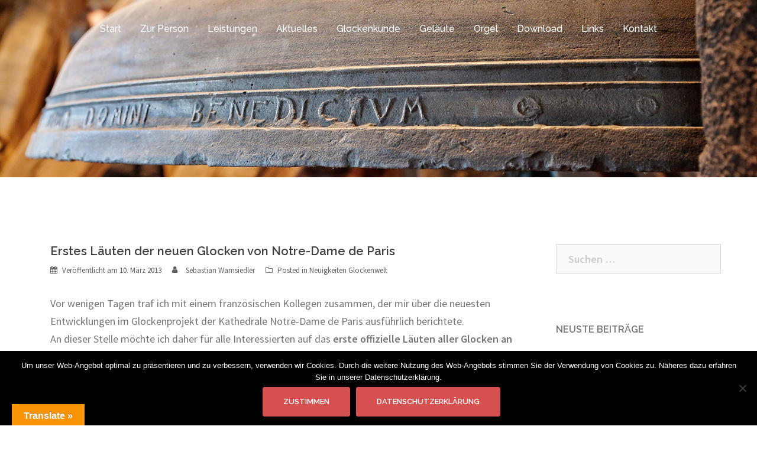

--- FILE ---
content_type: text/html; charset=UTF-8
request_url: https://www.wamsiedler.de/erstes-lauten-der-neuen-glocken-von-notre-dame-de-paris/
body_size: 17104
content:
<!DOCTYPE html>
<html dir="ltr" lang="de" prefix="og: https://ogp.me/ns#">
<head>
<meta charset="UTF-8">
<meta name="viewport" content="width=device-width, initial-scale=1">
<link rel="profile" href="http://gmpg.org/xfn/11">
<link rel="pingback" href="https://www.wamsiedler.de/xmlrpc.php">

<title>Erstes Läuten der neuen Glocken von Notre-Dame de Paris |</title>

		<!-- All in One SEO 4.9.1.1 - aioseo.com -->
	<meta name="description" content="Paris, Notre-Dame, Kathedrale, cathédrale, Glocken, Glocke, Denkmalschutz, cloche, cloches, Riaumont, Paccard, Cornille-Havard, Cornille, Havard, Eijsbouts, guerre, Emmanuel" />
	<meta name="robots" content="max-image-preview:large" />
	<meta name="author" content="Sebastian Wamsiedler"/>
	<meta name="keywords" content="paris,notre-dame,kathedrale,cathédrale,glocken,glocke,denkmalschutz,cloche,cloches,riaumont,paccard,cornille-havard,cornille,havard,eijsbouts,guerre,emmanuel,notre dame" />
	<link rel="canonical" href="https://www.wamsiedler.de/erstes-lauten-der-neuen-glocken-von-notre-dame-de-paris/" />
	<meta name="generator" content="All in One SEO (AIOSEO) 4.9.1.1" />
		<meta property="og:locale" content="de_DE" />
		<meta property="og:site_name" content="|" />
		<meta property="og:type" content="article" />
		<meta property="og:title" content="Erstes Läuten der neuen Glocken von Notre-Dame de Paris |" />
		<meta property="og:description" content="Paris, Notre-Dame, Kathedrale, cathédrale, Glocken, Glocke, Denkmalschutz, cloche, cloches, Riaumont, Paccard, Cornille-Havard, Cornille, Havard, Eijsbouts, guerre, Emmanuel" />
		<meta property="og:url" content="https://www.wamsiedler.de/erstes-lauten-der-neuen-glocken-von-notre-dame-de-paris/" />
		<meta property="article:published_time" content="2013-03-10T13:32:47+00:00" />
		<meta property="article:modified_time" content="2013-03-19T11:10:15+00:00" />
		<meta name="twitter:card" content="summary" />
		<meta name="twitter:title" content="Erstes Läuten der neuen Glocken von Notre-Dame de Paris |" />
		<meta name="twitter:description" content="Paris, Notre-Dame, Kathedrale, cathédrale, Glocken, Glocke, Denkmalschutz, cloche, cloches, Riaumont, Paccard, Cornille-Havard, Cornille, Havard, Eijsbouts, guerre, Emmanuel" />
		<script type="application/ld+json" class="aioseo-schema">
			{"@context":"https:\/\/schema.org","@graph":[{"@type":"Article","@id":"https:\/\/www.wamsiedler.de\/erstes-lauten-der-neuen-glocken-von-notre-dame-de-paris\/#article","name":"Erstes L\u00e4uten der neuen Glocken von Notre-Dame de Paris |","headline":"Erstes L\u00e4uten der neuen Glocken von Notre-Dame de Paris","author":{"@id":"https:\/\/www.wamsiedler.de\/author\/sebastian-wamsiedler\/#author"},"publisher":{"@id":"https:\/\/www.wamsiedler.de\/#organization"},"image":{"@type":"ImageObject","url":"https:\/\/www.wamsiedler.de\/wp-content\/uploads\/2021\/02\/cropped-Favicon-112x112-1.png","@id":"https:\/\/www.wamsiedler.de\/#articleImage","width":112,"height":112},"datePublished":"2013-03-10T13:32:47+01:00","dateModified":"2013-03-19T11:10:15+01:00","inLanguage":"de-DE","mainEntityOfPage":{"@id":"https:\/\/www.wamsiedler.de\/erstes-lauten-der-neuen-glocken-von-notre-dame-de-paris\/#webpage"},"isPartOf":{"@id":"https:\/\/www.wamsiedler.de\/erstes-lauten-der-neuen-glocken-von-notre-dame-de-paris\/#webpage"},"articleSection":"Neuigkeiten Glockenwelt, cloche, Emmanuel, Glocken, Kathedrale, Notre Dame, Paris"},{"@type":"BreadcrumbList","@id":"https:\/\/www.wamsiedler.de\/erstes-lauten-der-neuen-glocken-von-notre-dame-de-paris\/#breadcrumblist","itemListElement":[{"@type":"ListItem","@id":"https:\/\/www.wamsiedler.de#listItem","position":1,"name":"Home","item":"https:\/\/www.wamsiedler.de","nextItem":{"@type":"ListItem","@id":"https:\/\/www.wamsiedler.de\/category\/neuigkeiten-glockenwelt\/#listItem","name":"Neuigkeiten Glockenwelt"}},{"@type":"ListItem","@id":"https:\/\/www.wamsiedler.de\/category\/neuigkeiten-glockenwelt\/#listItem","position":2,"name":"Neuigkeiten Glockenwelt","item":"https:\/\/www.wamsiedler.de\/category\/neuigkeiten-glockenwelt\/","nextItem":{"@type":"ListItem","@id":"https:\/\/www.wamsiedler.de\/erstes-lauten-der-neuen-glocken-von-notre-dame-de-paris\/#listItem","name":"Erstes L\u00e4uten der neuen Glocken von Notre-Dame de Paris"},"previousItem":{"@type":"ListItem","@id":"https:\/\/www.wamsiedler.de#listItem","name":"Home"}},{"@type":"ListItem","@id":"https:\/\/www.wamsiedler.de\/erstes-lauten-der-neuen-glocken-von-notre-dame-de-paris\/#listItem","position":3,"name":"Erstes L\u00e4uten der neuen Glocken von Notre-Dame de Paris","previousItem":{"@type":"ListItem","@id":"https:\/\/www.wamsiedler.de\/category\/neuigkeiten-glockenwelt\/#listItem","name":"Neuigkeiten Glockenwelt"}}]},{"@type":"Organization","@id":"https:\/\/www.wamsiedler.de\/#organization","url":"https:\/\/www.wamsiedler.de\/","logo":{"@type":"ImageObject","url":"https:\/\/www.wamsiedler.de\/wp-content\/uploads\/2021\/02\/cropped-Favicon-112x112-1.png","@id":"https:\/\/www.wamsiedler.de\/erstes-lauten-der-neuen-glocken-von-notre-dame-de-paris\/#organizationLogo","width":112,"height":112},"image":{"@id":"https:\/\/www.wamsiedler.de\/erstes-lauten-der-neuen-glocken-von-notre-dame-de-paris\/#organizationLogo"}},{"@type":"Person","@id":"https:\/\/www.wamsiedler.de\/author\/sebastian-wamsiedler\/#author","url":"https:\/\/www.wamsiedler.de\/author\/sebastian-wamsiedler\/","name":"Sebastian Wamsiedler"},{"@type":"WebPage","@id":"https:\/\/www.wamsiedler.de\/erstes-lauten-der-neuen-glocken-von-notre-dame-de-paris\/#webpage","url":"https:\/\/www.wamsiedler.de\/erstes-lauten-der-neuen-glocken-von-notre-dame-de-paris\/","name":"Erstes L\u00e4uten der neuen Glocken von Notre-Dame de Paris |","description":"Paris, Notre-Dame, Kathedrale, cath\u00e9drale, Glocken, Glocke, Denkmalschutz, cloche, cloches, Riaumont, Paccard, Cornille-Havard, Cornille, Havard, Eijsbouts, guerre, Emmanuel","inLanguage":"de-DE","isPartOf":{"@id":"https:\/\/www.wamsiedler.de\/#website"},"breadcrumb":{"@id":"https:\/\/www.wamsiedler.de\/erstes-lauten-der-neuen-glocken-von-notre-dame-de-paris\/#breadcrumblist"},"author":{"@id":"https:\/\/www.wamsiedler.de\/author\/sebastian-wamsiedler\/#author"},"creator":{"@id":"https:\/\/www.wamsiedler.de\/author\/sebastian-wamsiedler\/#author"},"datePublished":"2013-03-10T13:32:47+01:00","dateModified":"2013-03-19T11:10:15+01:00"},{"@type":"WebSite","@id":"https:\/\/www.wamsiedler.de\/#website","url":"https:\/\/www.wamsiedler.de\/","inLanguage":"de-DE","publisher":{"@id":"https:\/\/www.wamsiedler.de\/#organization"}}]}
		</script>
		<!-- All in One SEO -->

<link rel='dns-prefetch' href='//www.wamsiedler.de' />
<link rel='dns-prefetch' href='//translate.google.com' />
<link rel='dns-prefetch' href='//fonts.googleapis.com' />
<link rel="alternate" type="application/rss+xml" title=" &raquo; Feed" href="https://www.wamsiedler.de/feed/" />
<link rel="alternate" type="application/rss+xml" title=" &raquo; Kommentar-Feed" href="https://www.wamsiedler.de/comments/feed/" />
<link rel="alternate" title="oEmbed (JSON)" type="application/json+oembed" href="https://www.wamsiedler.de/wp-json/oembed/1.0/embed?url=https%3A%2F%2Fwww.wamsiedler.de%2Ferstes-lauten-der-neuen-glocken-von-notre-dame-de-paris%2F" />
<link rel="alternate" title="oEmbed (XML)" type="text/xml+oembed" href="https://www.wamsiedler.de/wp-json/oembed/1.0/embed?url=https%3A%2F%2Fwww.wamsiedler.de%2Ferstes-lauten-der-neuen-glocken-von-notre-dame-de-paris%2F&#038;format=xml" />
<style id='wp-img-auto-sizes-contain-inline-css' type='text/css'>
img:is([sizes=auto i],[sizes^="auto," i]){contain-intrinsic-size:3000px 1500px}
/*# sourceURL=wp-img-auto-sizes-contain-inline-css */
</style>
<link rel='stylesheet' id='sydney-bootstrap-css' href='https://www.wamsiedler.de/wp-content/themes/sydney/css/bootstrap/bootstrap.min.css?ver=1' type='text/css' media='all' />
<style id='wp-emoji-styles-inline-css' type='text/css'>

	img.wp-smiley, img.emoji {
		display: inline !important;
		border: none !important;
		box-shadow: none !important;
		height: 1em !important;
		width: 1em !important;
		margin: 0 0.07em !important;
		vertical-align: -0.1em !important;
		background: none !important;
		padding: 0 !important;
	}
/*# sourceURL=wp-emoji-styles-inline-css */
</style>
<style id='wp-block-library-inline-css' type='text/css'>
:root{--wp-block-synced-color:#7a00df;--wp-block-synced-color--rgb:122,0,223;--wp-bound-block-color:var(--wp-block-synced-color);--wp-editor-canvas-background:#ddd;--wp-admin-theme-color:#007cba;--wp-admin-theme-color--rgb:0,124,186;--wp-admin-theme-color-darker-10:#006ba1;--wp-admin-theme-color-darker-10--rgb:0,107,160.5;--wp-admin-theme-color-darker-20:#005a87;--wp-admin-theme-color-darker-20--rgb:0,90,135;--wp-admin-border-width-focus:2px}@media (min-resolution:192dpi){:root{--wp-admin-border-width-focus:1.5px}}.wp-element-button{cursor:pointer}:root .has-very-light-gray-background-color{background-color:#eee}:root .has-very-dark-gray-background-color{background-color:#313131}:root .has-very-light-gray-color{color:#eee}:root .has-very-dark-gray-color{color:#313131}:root .has-vivid-green-cyan-to-vivid-cyan-blue-gradient-background{background:linear-gradient(135deg,#00d084,#0693e3)}:root .has-purple-crush-gradient-background{background:linear-gradient(135deg,#34e2e4,#4721fb 50%,#ab1dfe)}:root .has-hazy-dawn-gradient-background{background:linear-gradient(135deg,#faaca8,#dad0ec)}:root .has-subdued-olive-gradient-background{background:linear-gradient(135deg,#fafae1,#67a671)}:root .has-atomic-cream-gradient-background{background:linear-gradient(135deg,#fdd79a,#004a59)}:root .has-nightshade-gradient-background{background:linear-gradient(135deg,#330968,#31cdcf)}:root .has-midnight-gradient-background{background:linear-gradient(135deg,#020381,#2874fc)}:root{--wp--preset--font-size--normal:16px;--wp--preset--font-size--huge:42px}.has-regular-font-size{font-size:1em}.has-larger-font-size{font-size:2.625em}.has-normal-font-size{font-size:var(--wp--preset--font-size--normal)}.has-huge-font-size{font-size:var(--wp--preset--font-size--huge)}.has-text-align-center{text-align:center}.has-text-align-left{text-align:left}.has-text-align-right{text-align:right}.has-fit-text{white-space:nowrap!important}#end-resizable-editor-section{display:none}.aligncenter{clear:both}.items-justified-left{justify-content:flex-start}.items-justified-center{justify-content:center}.items-justified-right{justify-content:flex-end}.items-justified-space-between{justify-content:space-between}.screen-reader-text{border:0;clip-path:inset(50%);height:1px;margin:-1px;overflow:hidden;padding:0;position:absolute;width:1px;word-wrap:normal!important}.screen-reader-text:focus{background-color:#ddd;clip-path:none;color:#444;display:block;font-size:1em;height:auto;left:5px;line-height:normal;padding:15px 23px 14px;text-decoration:none;top:5px;width:auto;z-index:100000}html :where(.has-border-color){border-style:solid}html :where([style*=border-top-color]){border-top-style:solid}html :where([style*=border-right-color]){border-right-style:solid}html :where([style*=border-bottom-color]){border-bottom-style:solid}html :where([style*=border-left-color]){border-left-style:solid}html :where([style*=border-width]){border-style:solid}html :where([style*=border-top-width]){border-top-style:solid}html :where([style*=border-right-width]){border-right-style:solid}html :where([style*=border-bottom-width]){border-bottom-style:solid}html :where([style*=border-left-width]){border-left-style:solid}html :where(img[class*=wp-image-]){height:auto;max-width:100%}:where(figure){margin:0 0 1em}html :where(.is-position-sticky){--wp-admin--admin-bar--position-offset:var(--wp-admin--admin-bar--height,0px)}@media screen and (max-width:600px){html :where(.is-position-sticky){--wp-admin--admin-bar--position-offset:0px}}

/*# sourceURL=wp-block-library-inline-css */
</style><style id='global-styles-inline-css' type='text/css'>
:root{--wp--preset--aspect-ratio--square: 1;--wp--preset--aspect-ratio--4-3: 4/3;--wp--preset--aspect-ratio--3-4: 3/4;--wp--preset--aspect-ratio--3-2: 3/2;--wp--preset--aspect-ratio--2-3: 2/3;--wp--preset--aspect-ratio--16-9: 16/9;--wp--preset--aspect-ratio--9-16: 9/16;--wp--preset--color--black: #000000;--wp--preset--color--cyan-bluish-gray: #abb8c3;--wp--preset--color--white: #ffffff;--wp--preset--color--pale-pink: #f78da7;--wp--preset--color--vivid-red: #cf2e2e;--wp--preset--color--luminous-vivid-orange: #ff6900;--wp--preset--color--luminous-vivid-amber: #fcb900;--wp--preset--color--light-green-cyan: #7bdcb5;--wp--preset--color--vivid-green-cyan: #00d084;--wp--preset--color--pale-cyan-blue: #8ed1fc;--wp--preset--color--vivid-cyan-blue: #0693e3;--wp--preset--color--vivid-purple: #9b51e0;--wp--preset--gradient--vivid-cyan-blue-to-vivid-purple: linear-gradient(135deg,rgb(6,147,227) 0%,rgb(155,81,224) 100%);--wp--preset--gradient--light-green-cyan-to-vivid-green-cyan: linear-gradient(135deg,rgb(122,220,180) 0%,rgb(0,208,130) 100%);--wp--preset--gradient--luminous-vivid-amber-to-luminous-vivid-orange: linear-gradient(135deg,rgb(252,185,0) 0%,rgb(255,105,0) 100%);--wp--preset--gradient--luminous-vivid-orange-to-vivid-red: linear-gradient(135deg,rgb(255,105,0) 0%,rgb(207,46,46) 100%);--wp--preset--gradient--very-light-gray-to-cyan-bluish-gray: linear-gradient(135deg,rgb(238,238,238) 0%,rgb(169,184,195) 100%);--wp--preset--gradient--cool-to-warm-spectrum: linear-gradient(135deg,rgb(74,234,220) 0%,rgb(151,120,209) 20%,rgb(207,42,186) 40%,rgb(238,44,130) 60%,rgb(251,105,98) 80%,rgb(254,248,76) 100%);--wp--preset--gradient--blush-light-purple: linear-gradient(135deg,rgb(255,206,236) 0%,rgb(152,150,240) 100%);--wp--preset--gradient--blush-bordeaux: linear-gradient(135deg,rgb(254,205,165) 0%,rgb(254,45,45) 50%,rgb(107,0,62) 100%);--wp--preset--gradient--luminous-dusk: linear-gradient(135deg,rgb(255,203,112) 0%,rgb(199,81,192) 50%,rgb(65,88,208) 100%);--wp--preset--gradient--pale-ocean: linear-gradient(135deg,rgb(255,245,203) 0%,rgb(182,227,212) 50%,rgb(51,167,181) 100%);--wp--preset--gradient--electric-grass: linear-gradient(135deg,rgb(202,248,128) 0%,rgb(113,206,126) 100%);--wp--preset--gradient--midnight: linear-gradient(135deg,rgb(2,3,129) 0%,rgb(40,116,252) 100%);--wp--preset--font-size--small: 13px;--wp--preset--font-size--medium: 20px;--wp--preset--font-size--large: 36px;--wp--preset--font-size--x-large: 42px;--wp--preset--spacing--20: 0.44rem;--wp--preset--spacing--30: 0.67rem;--wp--preset--spacing--40: 1rem;--wp--preset--spacing--50: 1.5rem;--wp--preset--spacing--60: 2.25rem;--wp--preset--spacing--70: 3.38rem;--wp--preset--spacing--80: 5.06rem;--wp--preset--shadow--natural: 6px 6px 9px rgba(0, 0, 0, 0.2);--wp--preset--shadow--deep: 12px 12px 50px rgba(0, 0, 0, 0.4);--wp--preset--shadow--sharp: 6px 6px 0px rgba(0, 0, 0, 0.2);--wp--preset--shadow--outlined: 6px 6px 0px -3px rgb(255, 255, 255), 6px 6px rgb(0, 0, 0);--wp--preset--shadow--crisp: 6px 6px 0px rgb(0, 0, 0);}:where(.is-layout-flex){gap: 0.5em;}:where(.is-layout-grid){gap: 0.5em;}body .is-layout-flex{display: flex;}.is-layout-flex{flex-wrap: wrap;align-items: center;}.is-layout-flex > :is(*, div){margin: 0;}body .is-layout-grid{display: grid;}.is-layout-grid > :is(*, div){margin: 0;}:where(.wp-block-columns.is-layout-flex){gap: 2em;}:where(.wp-block-columns.is-layout-grid){gap: 2em;}:where(.wp-block-post-template.is-layout-flex){gap: 1.25em;}:where(.wp-block-post-template.is-layout-grid){gap: 1.25em;}.has-black-color{color: var(--wp--preset--color--black) !important;}.has-cyan-bluish-gray-color{color: var(--wp--preset--color--cyan-bluish-gray) !important;}.has-white-color{color: var(--wp--preset--color--white) !important;}.has-pale-pink-color{color: var(--wp--preset--color--pale-pink) !important;}.has-vivid-red-color{color: var(--wp--preset--color--vivid-red) !important;}.has-luminous-vivid-orange-color{color: var(--wp--preset--color--luminous-vivid-orange) !important;}.has-luminous-vivid-amber-color{color: var(--wp--preset--color--luminous-vivid-amber) !important;}.has-light-green-cyan-color{color: var(--wp--preset--color--light-green-cyan) !important;}.has-vivid-green-cyan-color{color: var(--wp--preset--color--vivid-green-cyan) !important;}.has-pale-cyan-blue-color{color: var(--wp--preset--color--pale-cyan-blue) !important;}.has-vivid-cyan-blue-color{color: var(--wp--preset--color--vivid-cyan-blue) !important;}.has-vivid-purple-color{color: var(--wp--preset--color--vivid-purple) !important;}.has-black-background-color{background-color: var(--wp--preset--color--black) !important;}.has-cyan-bluish-gray-background-color{background-color: var(--wp--preset--color--cyan-bluish-gray) !important;}.has-white-background-color{background-color: var(--wp--preset--color--white) !important;}.has-pale-pink-background-color{background-color: var(--wp--preset--color--pale-pink) !important;}.has-vivid-red-background-color{background-color: var(--wp--preset--color--vivid-red) !important;}.has-luminous-vivid-orange-background-color{background-color: var(--wp--preset--color--luminous-vivid-orange) !important;}.has-luminous-vivid-amber-background-color{background-color: var(--wp--preset--color--luminous-vivid-amber) !important;}.has-light-green-cyan-background-color{background-color: var(--wp--preset--color--light-green-cyan) !important;}.has-vivid-green-cyan-background-color{background-color: var(--wp--preset--color--vivid-green-cyan) !important;}.has-pale-cyan-blue-background-color{background-color: var(--wp--preset--color--pale-cyan-blue) !important;}.has-vivid-cyan-blue-background-color{background-color: var(--wp--preset--color--vivid-cyan-blue) !important;}.has-vivid-purple-background-color{background-color: var(--wp--preset--color--vivid-purple) !important;}.has-black-border-color{border-color: var(--wp--preset--color--black) !important;}.has-cyan-bluish-gray-border-color{border-color: var(--wp--preset--color--cyan-bluish-gray) !important;}.has-white-border-color{border-color: var(--wp--preset--color--white) !important;}.has-pale-pink-border-color{border-color: var(--wp--preset--color--pale-pink) !important;}.has-vivid-red-border-color{border-color: var(--wp--preset--color--vivid-red) !important;}.has-luminous-vivid-orange-border-color{border-color: var(--wp--preset--color--luminous-vivid-orange) !important;}.has-luminous-vivid-amber-border-color{border-color: var(--wp--preset--color--luminous-vivid-amber) !important;}.has-light-green-cyan-border-color{border-color: var(--wp--preset--color--light-green-cyan) !important;}.has-vivid-green-cyan-border-color{border-color: var(--wp--preset--color--vivid-green-cyan) !important;}.has-pale-cyan-blue-border-color{border-color: var(--wp--preset--color--pale-cyan-blue) !important;}.has-vivid-cyan-blue-border-color{border-color: var(--wp--preset--color--vivid-cyan-blue) !important;}.has-vivid-purple-border-color{border-color: var(--wp--preset--color--vivid-purple) !important;}.has-vivid-cyan-blue-to-vivid-purple-gradient-background{background: var(--wp--preset--gradient--vivid-cyan-blue-to-vivid-purple) !important;}.has-light-green-cyan-to-vivid-green-cyan-gradient-background{background: var(--wp--preset--gradient--light-green-cyan-to-vivid-green-cyan) !important;}.has-luminous-vivid-amber-to-luminous-vivid-orange-gradient-background{background: var(--wp--preset--gradient--luminous-vivid-amber-to-luminous-vivid-orange) !important;}.has-luminous-vivid-orange-to-vivid-red-gradient-background{background: var(--wp--preset--gradient--luminous-vivid-orange-to-vivid-red) !important;}.has-very-light-gray-to-cyan-bluish-gray-gradient-background{background: var(--wp--preset--gradient--very-light-gray-to-cyan-bluish-gray) !important;}.has-cool-to-warm-spectrum-gradient-background{background: var(--wp--preset--gradient--cool-to-warm-spectrum) !important;}.has-blush-light-purple-gradient-background{background: var(--wp--preset--gradient--blush-light-purple) !important;}.has-blush-bordeaux-gradient-background{background: var(--wp--preset--gradient--blush-bordeaux) !important;}.has-luminous-dusk-gradient-background{background: var(--wp--preset--gradient--luminous-dusk) !important;}.has-pale-ocean-gradient-background{background: var(--wp--preset--gradient--pale-ocean) !important;}.has-electric-grass-gradient-background{background: var(--wp--preset--gradient--electric-grass) !important;}.has-midnight-gradient-background{background: var(--wp--preset--gradient--midnight) !important;}.has-small-font-size{font-size: var(--wp--preset--font-size--small) !important;}.has-medium-font-size{font-size: var(--wp--preset--font-size--medium) !important;}.has-large-font-size{font-size: var(--wp--preset--font-size--large) !important;}.has-x-large-font-size{font-size: var(--wp--preset--font-size--x-large) !important;}
/*# sourceURL=global-styles-inline-css */
</style>

<style id='classic-theme-styles-inline-css' type='text/css'>
/*! This file is auto-generated */
.wp-block-button__link{color:#fff;background-color:#32373c;border-radius:9999px;box-shadow:none;text-decoration:none;padding:calc(.667em + 2px) calc(1.333em + 2px);font-size:1.125em}.wp-block-file__button{background:#32373c;color:#fff;text-decoration:none}
/*# sourceURL=/wp-includes/css/classic-themes.min.css */
</style>
<link rel='stylesheet' id='contact-form-7-css' href='https://www.wamsiedler.de/wp-content/plugins/contact-form-7/includes/css/styles.css?ver=6.1.4' type='text/css' media='all' />
<link rel='stylesheet' id='cookie-notice-front-css' href='https://www.wamsiedler.de/wp-content/plugins/cookie-notice/css/front.min.css?ver=2.5.11' type='text/css' media='all' />
<link rel='stylesheet' id='google-language-translator-css' href='https://www.wamsiedler.de/wp-content/plugins/google-language-translator/css/style.css?ver=6.0.20' type='text/css' media='' />
<link rel='stylesheet' id='glt-toolbar-styles-css' href='https://www.wamsiedler.de/wp-content/plugins/google-language-translator/css/toolbar.css?ver=6.0.20' type='text/css' media='' />
<link rel='stylesheet' id='sydney-body-fonts-css' href='//fonts.googleapis.com/css?family=Source+Sans+Pro%3A400%2C400italic%2C600&#038;ver=6.9' type='text/css' media='all' />
<link rel='stylesheet' id='sydney-headings-fonts-css' href='//fonts.googleapis.com/css?family=Raleway%3A400%2C500%2C600&#038;ver=6.9' type='text/css' media='all' />
<link rel='stylesheet' id='sydney-style-css' href='https://www.wamsiedler.de/wp-content/themes/sydney/style.css?ver=6.9' type='text/css' media='all' />
<style id='sydney-style-inline-css' type='text/css'>
.site-title { font-size:32px; }
.site-description { font-size:16px; }
#mainnav ul li a { font-size:16px; }
h1 { font-size:52px; }
h2 { font-size:42px; }
h3 { font-size:32px; }
h4 { font-size:25px; }
h5 { font-size:20px; }
h6 { font-size:18px; }
body { font-size:18px; }
.header-image { background-size:cover;}
.header-image { height:300px; }
.header-wrap .col-md-4, .header-wrap .col-md-8 { width: 100%; text-align: center;}
#mainnav { float: none;}
#mainnav li { float: none; display: inline-block;}
#mainnav ul ul li { display: block; text-align: left; float:left;}
.site-logo, .header-wrap .col-md-4 { margin-bottom: 15px; }
.btn-menu { margin: 0 auto; float: none; }
.header-wrap .container > .row { display: block; }
.site-header.float-header { background-color:rgba(0,0,0,0.9);}
@media only screen and (max-width: 1024px) { .site-header { background-color:#000000;}}
.site-title a, .site-title a:hover { color:#ffffff}
.site-description { color:#ffffff}
#mainnav ul li a, #mainnav ul li::before { color:#ffffff}
#mainnav .sub-menu li a { color:#ffffff}
#mainnav .sub-menu li a { background:#1c1c1c}
.text-slider .maintitle, .text-slider .subtitle { color:#ffffff}
body { color:#767676}
#secondary { background-color:#ffffff}
#secondary, #secondary a, #secondary .widget-title { color:#767676}
.footer-widgets { background-color:#252525}
.site-footer { background-color:#1c1c1c}
.site-footer,.site-footer a { color:#666666}
.overlay { background-color:#000000}
.page-wrap { padding-top:83px;}
.page-wrap { padding-bottom:100px;}
.slide-inner { display:none;}
.slide-inner.text-slider-stopped { display:block;}

/*# sourceURL=sydney-style-inline-css */
</style>
<link rel='stylesheet' id='sydney-font-awesome-css' href='https://www.wamsiedler.de/wp-content/themes/sydney/fonts/font-awesome.min.css?ver=6.9' type='text/css' media='all' />
<link rel='stylesheet' id='slb_core-css' href='https://www.wamsiedler.de/wp-content/plugins/simple-lightbox/client/css/app.css?ver=2.9.4' type='text/css' media='all' />
<script type="text/javascript" src="https://www.wamsiedler.de/wp-includes/js/jquery/jquery.min.js?ver=3.7.1" id="jquery-core-js"></script>
<script type="text/javascript" src="https://www.wamsiedler.de/wp-includes/js/jquery/jquery-migrate.min.js?ver=3.4.1" id="jquery-migrate-js"></script>
<link rel="https://api.w.org/" href="https://www.wamsiedler.de/wp-json/" /><link rel="alternate" title="JSON" type="application/json" href="https://www.wamsiedler.de/wp-json/wp/v2/posts/1204" /><link rel="EditURI" type="application/rsd+xml" title="RSD" href="https://www.wamsiedler.de/xmlrpc.php?rsd" />
<meta name="generator" content="WordPress 6.9" />
<link rel='shortlink' href='https://www.wamsiedler.de/?p=1204' />
<style>#google_language_translator{text-align:left!important;}select.goog-te-combo{float:right;}.goog-te-gadget{padding-top:13px;}.goog-te-gadget .goog-te-combo{margin-top:-7px!important;}.goog-te-gadget{margin-top:2px!important;}p.hello{font-size:12px;color:#666;}div.skiptranslate.goog-te-gadget{display:inline!important;}#google_language_translator,#language{clear:both;width:160px;text-align:right;}#language{float:right;}#flags{text-align:right;width:165px;float:right;clear:right;}#flags ul{float:right!important;}p.hello{text-align:right;float:right;clear:both;}.glt-clear{height:0px;clear:both;margin:0px;padding:0px;}#flags{width:165px;}#flags a{display:inline-block;margin-left:2px;}#google_language_translator a{display:none!important;}div.skiptranslate.goog-te-gadget{display:inline!important;}.goog-te-gadget{color:transparent!important;}.goog-te-gadget{font-size:0px!important;}.goog-branding{display:none;}.goog-tooltip{display: none!important;}.goog-tooltip:hover{display: none!important;}.goog-text-highlight{background-color:transparent!important;border:none!important;box-shadow:none!important;}#google_language_translator{display:none;}#google_language_translator select.goog-te-combo{color:#32373c;}#google_language_translator{color:transparent;}body{top:0px!important;}#goog-gt-{display:none!important;}font font{background-color:transparent!important;box-shadow:none!important;position:initial!important;}#glt-translate-trigger{left:20px;right:auto;}#glt-translate-trigger > span{color:#ffffff;}#glt-translate-trigger{background:#f89406;}</style>	<style type="text/css">
		.header-image {
			background-image: url(https://www.wamsiedler.de/wp-content/uploads/2017/02/G6A1539_GUT-Kopie_1920x1080_Version1.jpg);
			display: block;
		}
		@media only screen and (max-width: 1024px) {
			.header-inner {
				display: block;
			}
			.header-image {
				background-image: none;
				height: auto !important;
			}		
		}
	</style>
	<link rel="icon" href="https://www.wamsiedler.de/wp-content/uploads/2017/02/cropped-Favicon-512x512-32x32.png" sizes="32x32" />
<link rel="icon" href="https://www.wamsiedler.de/wp-content/uploads/2017/02/cropped-Favicon-512x512-192x192.png" sizes="192x192" />
<link rel="apple-touch-icon" href="https://www.wamsiedler.de/wp-content/uploads/2017/02/cropped-Favicon-512x512-180x180.png" />
<meta name="msapplication-TileImage" content="https://www.wamsiedler.de/wp-content/uploads/2017/02/cropped-Favicon-512x512-270x270.png" />
<style id="sccss">.slide-item::after {
content: '';
position: absolute;
width: 100%;
height: 100%;
top: 0;
left: 0;
background-color: rgba(0, 0, 0, 0.2);
}</style></head>

<body class="wp-singular post-template-default single single-post postid-1204 single-format-standard wp-theme-sydney cookies-not-set">

	<div class="preloader">
	    <div class="spinner">
	        <div class="pre-bounce1"></div>
	        <div class="pre-bounce2"></div>
	    </div>
	</div>
	
<div id="page" class="hfeed site">
	<a class="skip-link screen-reader-text" href="#content">Zum Inhalt springen</a>

	
	<header id="masthead" class="site-header" role="banner">
		<div class="header-wrap">
            <div class="container">
                <div class="row">
				<div class="col-md-4 col-sm-8 col-xs-12">
		        					<h1 class="site-title"><a href="https://www.wamsiedler.de/" rel="home"></a></h1>
					<h2 class="site-description"></h2>	        
		        				</div>
				<div class="col-md-8 col-sm-4 col-xs-12">
					<div class="btn-menu"></div>
					<nav id="mainnav" class="mainnav" role="navigation">
						<div class="menu-hauptmenue-container"><ul id="menu-hauptmenue" class="menu"><li id="menu-item-2797" class="menu-item menu-item-type-post_type menu-item-object-page menu-item-home menu-item-2797"><a href="https://www.wamsiedler.de/">Start</a></li>
<li id="menu-item-2798" class="menu-item menu-item-type-post_type menu-item-object-page menu-item-2798"><a href="https://www.wamsiedler.de/zur-person/">Zur Person</a></li>
<li id="menu-item-2799" class="menu-item menu-item-type-post_type menu-item-object-page menu-item-2799"><a href="https://www.wamsiedler.de/leistungen/">Leistungen</a></li>
<li id="menu-item-2800" class="menu-item menu-item-type-post_type menu-item-object-page current_page_parent menu-item-2800"><a href="https://www.wamsiedler.de/news/">Aktuelles</a></li>
<li id="menu-item-2801" class="menu-item menu-item-type-post_type menu-item-object-page menu-item-has-children menu-item-2801"><a href="https://www.wamsiedler.de/glockenkunde/">Glockenkunde</a>
<ul class="sub-menu">
	<li id="menu-item-2802" class="menu-item menu-item-type-post_type menu-item-object-page menu-item-2802"><a href="https://www.wamsiedler.de/glockenkunde/arbeitsschutz/">Arbeitsschutz</a></li>
	<li id="menu-item-2803" class="menu-item menu-item-type-post_type menu-item-object-page menu-item-2803"><a href="https://www.wamsiedler.de/glockenkunde/aufhangung/">Aufhängung</a></li>
	<li id="menu-item-2804" class="menu-item menu-item-type-post_type menu-item-object-page menu-item-2804"><a href="https://www.wamsiedler.de/glockenkunde/denkmalpflege/">Denkmalpflege</a></li>
	<li id="menu-item-2805" class="menu-item menu-item-type-post_type menu-item-object-page menu-item-2805"><a href="https://www.wamsiedler.de/glockenkunde/fundraising/">Fundraising</a></li>
	<li id="menu-item-2806" class="menu-item menu-item-type-post_type menu-item-object-page menu-item-2806"><a href="https://www.wamsiedler.de/glockenkunde/glocke/">Glocke</a></li>
	<li id="menu-item-2807" class="menu-item menu-item-type-post_type menu-item-object-page menu-item-2807"><a href="https://www.wamsiedler.de/glockenkunde/glockenstuhl/">Glockenstuhl</a></li>
	<li id="menu-item-2808" class="menu-item menu-item-type-post_type menu-item-object-page menu-item-2808"><a href="https://www.wamsiedler.de/glockenkunde/inschrift-zier/">Inschrift &#038; Zier</a></li>
	<li id="menu-item-2809" class="menu-item menu-item-type-post_type menu-item-object-page menu-item-2809"><a href="https://www.wamsiedler.de/glockenkunde/kloppel/">Klöppel</a></li>
	<li id="menu-item-2810" class="menu-item menu-item-type-post_type menu-item-object-page menu-item-2810"><a href="https://www.wamsiedler.de/glockenkunde/lauteantrieb/">Läuteantrieb</a></li>
	<li id="menu-item-2811" class="menu-item menu-item-type-post_type menu-item-object-page menu-item-2811"><a href="https://www.wamsiedler.de/glockenkunde/lauteordnung/">Läuteordnung</a></li>
	<li id="menu-item-2812" class="menu-item menu-item-type-post_type menu-item-object-page menu-item-2812"><a href="https://www.wamsiedler.de/glockenkunde/schallladen/">Schallläden</a></li>
	<li id="menu-item-2813" class="menu-item menu-item-type-post_type menu-item-object-page menu-item-2813"><a href="https://www.wamsiedler.de/glockenkunde/turmschwingung/">Turmschwingung</a></li>
</ul>
</li>
<li id="menu-item-2814" class="menu-item menu-item-type-post_type menu-item-object-page menu-item-has-children menu-item-2814"><a href="https://www.wamsiedler.de/gelaute/">Geläute</a>
<ul class="sub-menu">
	<li id="menu-item-2815" class="menu-item menu-item-type-post_type menu-item-object-page menu-item-2815"><a href="https://www.wamsiedler.de/gelaute/braunschweig/">Braunschweig</a></li>
	<li id="menu-item-2816" class="menu-item menu-item-type-post_type menu-item-object-page menu-item-2816"><a href="https://www.wamsiedler.de/gelaute/zerbst/">Zerbst</a></li>
</ul>
</li>
<li id="menu-item-2817" class="menu-item menu-item-type-post_type menu-item-object-page menu-item-2817"><a href="https://www.wamsiedler.de/orgel/">Orgel</a></li>
<li id="menu-item-2818" class="menu-item menu-item-type-post_type menu-item-object-page menu-item-2818"><a href="https://www.wamsiedler.de/download/">Download</a></li>
<li id="menu-item-2819" class="menu-item menu-item-type-post_type menu-item-object-page menu-item-2819"><a href="https://www.wamsiedler.de/links/">Links</a></li>
<li id="menu-item-2820" class="menu-item menu-item-type-post_type menu-item-object-page menu-item-2820"><a href="https://www.wamsiedler.de/kontakt/">Kontakt</a></li>
</ul></div>					</nav><!-- #site-navigation -->
				</div>
				</div>
			</div>
		</div>
	</header><!-- #masthead -->

	
	<div class="sydney-hero-area">
				<div class="header-image">
						<img class="header-inner" src="https://www.wamsiedler.de/wp-content/uploads/2017/02/G6A1539_GUT-Kopie_1920x1080_Version1.jpg" width="1920" alt="" title="">
		</div>
		
			</div>

	
	<div id="content" class="page-wrap">
		<div class="container content-wrapper">
			<div class="row">	
	
	
	<div id="primary" class="content-area col-md-9 ">
		<main id="main" class="post-wrap" role="main">

		
			
<article id="post-1204" class="post-1204 post type-post status-publish format-standard hentry category-neuigkeiten-glockenwelt tag-cloche tag-emmanuel tag-glocken tag-kathedrale tag-notre-dame tag-paris">

	
	
	<header class="entry-header">
		<h1 class="title-post entry-title">Erstes Läuten der neuen Glocken von Notre-Dame de Paris</h1>
				<div class="meta-post">
			<span class="posted-on">Veröffentlicht am <a href="https://www.wamsiedler.de/erstes-lauten-der-neuen-glocken-von-notre-dame-de-paris/" rel="bookmark"><time class="entry-date published" datetime="2013-03-10T13:32:47+01:00">10. März 2013</time><time class="updated" datetime="2013-03-19T11:10:15+01:00">19. März 2013</time></a></span><span class="byline"> <span class="author vcard"><a class="url fn n" href="https://www.wamsiedler.de/author/sebastian-wamsiedler/">Sebastian Wamsiedler</a></span></span><span class="cat-links">Posted in <a href="https://www.wamsiedler.de/category/neuigkeiten-glockenwelt/" rel="category tag">Neuigkeiten Glockenwelt</a></span>		</div><!-- .entry-meta -->
			</header><!-- .entry-header -->

	<div class="entry-content">
		<p>Vor wenigen Tagen traf ich mit einem französischen Kollegen zusammen, der mir über die neuesten Entwicklungen im Glockenprojekt der Kathedrale Notre-Dame de Paris ausführlich berichtete.<br />
An dieser Stelle möchte ich daher für alle Interessierten auf das <strong>erste offizielle Läuten aller Glocken an Notre-Dame</strong> hinweisen. Es wird am <strong>Samstag, den 23. März um 17 Uhr</strong> erfolgen. Mit dem Vollgeläut werden zugleich die beginnenden Feierlichkeiten zum Palmsonntag und der Heiligen Woche eingeläutet.</p>
<p>Wer an der Veranstaltung nicht teilnehmen kann, hat die Möglichkeit via <a href="http://www.ktotv.com" target="_blank">Livestream bei KTO</a> dabei zu sein.</p>
<p>Sehen Sie im nachfolgenden Video einige zusammengestellte Eindrücke vom Pariser Glockenprojekt.</p>
<p><iframe src="http://www.youtube.com/embed/3qNZM_0k5As?rel=0" height="360" width="640" allowfullscreen="" frameborder="0"></iframe></p>
<p><span style="text-decoration: underline;">Hinweis:</span> Wenn Sie keinen Artikel in diesem Blog verpassen möchten, abonnieren Sie den RSS-Feed (oben rechts)</p>
			</div><!-- .entry-content -->

	<footer class="entry-footer">
		<span class="tags-links"><i class="fa fa-tags"></i> <a href="https://www.wamsiedler.de/tag/cloche/" rel="tag">cloche</a>, <a href="https://www.wamsiedler.de/tag/emmanuel/" rel="tag">Emmanuel</a>, <a href="https://www.wamsiedler.de/tag/glocken/" rel="tag">Glocken</a>, <a href="https://www.wamsiedler.de/tag/kathedrale/" rel="tag">Kathedrale</a>, <a href="https://www.wamsiedler.de/tag/notre-dame/" rel="tag">Notre Dame</a>, <a href="https://www.wamsiedler.de/tag/paris/" rel="tag">Paris</a></span>	</footer><!-- .entry-footer -->

	
</article><!-- #post-## -->

				<nav class="navigation post-navigation" role="navigation">
		<h2 class="screen-reader-text">Beitrags-Navigation</h2>
		<div class="nav-links clearfix">
			<div class="nav-previous"><i class="fa fa-long-arrow-left"></i> <a href="https://www.wamsiedler.de/glockengieserei-perner-stellt-gussbetrieb-ein/" rel="prev">Glockengießerei Perner stellt Gussbetrieb ein</a></div><div class="nav-next"><a href="https://www.wamsiedler.de/3-stimmiges-rincker-gelaut-zu-verkaufen/" rel="next">3-stimmiges Rincker-Geläut zu verkaufen</a> <i class="fa fa-long-arrow-right"></i></div>		</div><!-- .nav-links -->
	</nav><!-- .navigation -->
	
			
		
		</main><!-- #main -->
	</div><!-- #primary -->

	

<div id="secondary" class="widget-area col-md-3" role="complementary">
	<aside id="search-2" class="widget widget_search"><form role="search" method="get" class="search-form" action="https://www.wamsiedler.de/">
				<label>
					<span class="screen-reader-text">Suche nach:</span>
					<input type="search" class="search-field" placeholder="Suchen …" value="" name="s" />
				</label>
				<input type="submit" class="search-submit" value="Suchen" />
			</form></aside>
		<aside id="recent-posts-4" class="widget widget_recent_entries">
		<h3 class="widget-title">Neuste Beiträge</h3>
		<ul>
											<li>
					<a href="https://www.wamsiedler.de/wertvolle-glocken-in-saarbruecken-vernichtet-ein-kommentar/">Wertvolle Glocken in Saarbrücken vernichtet – ein Kommentar</a>
									</li>
											<li>
					<a href="https://www.wamsiedler.de/deutsche-stiftung-denkmalschutz-widmet-sich-dem-klingenden-kulturerbe/">Deutsche Stiftung Denkmalschutz widmet sich dem klingenden Kulturerbe der Glocken</a>
									</li>
											<li>
					<a href="https://www.wamsiedler.de/die-alarmglocken-laeuten-spendenaufruf-zum-erhalt-des-glockenmuseums-stiftskirche-herrenberg/">Die Alarmglocken läuten! Spendenaufruf zum Erhalt des Glockenmuseums Stiftskirche Herrenberg</a>
									</li>
											<li>
					<a href="https://www.wamsiedler.de/praktisches-glockenseminar-am-13-september-2025-in-braunschweig/">Praktisches Glockenseminar am 13. September 2025 in Braunschweig</a>
									</li>
											<li>
					<a href="https://www.wamsiedler.de/glockendiebstaehle-im-jahr-2025-wieder-eine-alarmierende-entwicklung/">Glockendiebstähle im Jahr 2025: Wieder eine alarmierende Entwicklung</a>
									</li>
											<li>
					<a href="https://www.wamsiedler.de/glockenguss-und-glockenmusik-sind-immaterielles-kulturerbe-der-unesco/">Glockenguss und Glockenmusik sind immaterielles Kulturerbe der UNESCO</a>
									</li>
											<li>
					<a href="https://www.wamsiedler.de/erstmals-seit-ueber-100-jahren-kathedrale-von-esztergom-erklingt-mit-komplettiertem-gelaeut/">Erstmals seit über 100 Jahren: Kathedrale von Esztergom erklingt mit komplettiertem Geläut aus Deutschland</a>
									</li>
											<li>
					<a href="https://www.wamsiedler.de/praktisches-glockenseminar-am-7-september-2024-im-harz/">Praktisches Glockenseminar am 7. September 2024 im Harz</a>
									</li>
											<li>
					<a href="https://www.wamsiedler.de/1624-2024-400-geburtstag-des-grossen-adlers-eine-der-groessten-historischen-glocken-deutschlands/">1624-2024: 400. Geburtstag des Großen Adlers &#8211; eine der größten historischen Glocken Deutschlands</a>
									</li>
											<li>
					<a href="https://www.wamsiedler.de/ausstellung-zum-glockenprojekt-heute-muss-die-glocke-werden-heavy-metal-fuer-salzgitter/">Ausstellung zum Glockenprojekt: „Heute muss die Glocke werden!“ – Heavy Metal für Salzgitter ab 3. März 2024</a>
									</li>
					</ul>

		</aside><aside id="tag_cloud-4" class="widget widget_tag_cloud"><h3 class="widget-title">Schlagwortsuche</h3><div class="tagcloud"><a href="https://www.wamsiedler.de/tag/ausstellung/" class="tag-cloud-link tag-link-225 tag-link-position-1" style="font-size: 9.9811320754717pt;" aria-label="Ausstellung (6 Einträge)">Ausstellung</a>
<a href="https://www.wamsiedler.de/tag/bienenkorbglocke/" class="tag-cloud-link tag-link-106 tag-link-position-2" style="font-size: 9.9811320754717pt;" aria-label="Bienenkorbglocke (6 Einträge)">Bienenkorbglocke</a>
<a href="https://www.wamsiedler.de/tag/braunschweig/" class="tag-cloud-link tag-link-57 tag-link-position-3" style="font-size: 9.0566037735849pt;" aria-label="Braunschweig (5 Einträge)">Braunschweig</a>
<a href="https://www.wamsiedler.de/tag/campanologie/" class="tag-cloud-link tag-link-33 tag-link-position-4" style="font-size: 13.943396226415pt;" aria-label="Campanologie (13 Einträge)">Campanologie</a>
<a href="https://www.wamsiedler.de/tag/cloche/" class="tag-cloud-link tag-link-20 tag-link-position-5" style="font-size: 11.962264150943pt;" aria-label="cloche (9 Einträge)">cloche</a>
<a href="https://www.wamsiedler.de/tag/denkmalschutz/" class="tag-cloud-link tag-link-171 tag-link-position-6" style="font-size: 9.9811320754717pt;" aria-label="Denkmalschutz (6 Einträge)">Denkmalschutz</a>
<a href="https://www.wamsiedler.de/tag/deutsches-glockenmuseum/" class="tag-cloud-link tag-link-42 tag-link-position-7" style="font-size: 16.981132075472pt;" aria-label="Deutsches Glockenmuseum (23 Einträge)">Deutsches Glockenmuseum</a>
<a href="https://www.wamsiedler.de/tag/dom/" class="tag-cloud-link tag-link-104 tag-link-position-8" style="font-size: 12.490566037736pt;" aria-label="Dom (10 Einträge)">Dom</a>
<a href="https://www.wamsiedler.de/tag/fortbildung/" class="tag-cloud-link tag-link-279 tag-link-position-9" style="font-size: 9.9811320754717pt;" aria-label="Fortbildung (6 Einträge)">Fortbildung</a>
<a href="https://www.wamsiedler.de/tag/gelaut/" class="tag-cloud-link tag-link-16 tag-link-position-10" style="font-size: 9.9811320754717pt;" aria-label="Geläut (6 Einträge)">Geläut</a>
<a href="https://www.wamsiedler.de/tag/gescher/" class="tag-cloud-link tag-link-29 tag-link-position-11" style="font-size: 8pt;" aria-label="Gescher (4 Einträge)">Gescher</a>
<a href="https://www.wamsiedler.de/tag/gestohlen/" class="tag-cloud-link tag-link-159 tag-link-position-12" style="font-size: 10.641509433962pt;" aria-label="gestohlen (7 Einträge)">gestohlen</a>
<a href="https://www.wamsiedler.de/tag/glocke/" class="tag-cloud-link tag-link-5 tag-link-position-13" style="font-size: 18.962264150943pt;" aria-label="Glocke (33 Einträge)">Glocke</a>
<a href="https://www.wamsiedler.de/tag/glocken/" class="tag-cloud-link tag-link-15 tag-link-position-14" style="font-size: 22pt;" aria-label="Glocken (56 Einträge)">Glocken</a>
<a href="https://www.wamsiedler.de/tag/glockendiebstahl/" class="tag-cloud-link tag-link-158 tag-link-position-15" style="font-size: 11.962264150943pt;" aria-label="Glockendiebstahl (9 Einträge)">Glockendiebstahl</a>
<a href="https://www.wamsiedler.de/tag/glockengiesserei/" class="tag-cloud-link tag-link-322 tag-link-position-16" style="font-size: 9.0566037735849pt;" aria-label="Glockengiesserei (5 Einträge)">Glockengiesserei</a>
<a href="https://www.wamsiedler.de/tag/glockengieser/" class="tag-cloud-link tag-link-72 tag-link-position-17" style="font-size: 8pt;" aria-label="Glockengießer (4 Einträge)">Glockengießer</a>
<a href="https://www.wamsiedler.de/tag/glockengieserei/" class="tag-cloud-link tag-link-63 tag-link-position-18" style="font-size: 11.962264150943pt;" aria-label="Glockengießerei (9 Einträge)">Glockengießerei</a>
<a href="https://www.wamsiedler.de/tag/glockenguss/" class="tag-cloud-link tag-link-174 tag-link-position-19" style="font-size: 13.018867924528pt;" aria-label="Glockenguss (11 Einträge)">Glockenguss</a>
<a href="https://www.wamsiedler.de/tag/glockenkunde/" class="tag-cloud-link tag-link-300 tag-link-position-20" style="font-size: 13.415094339623pt;" aria-label="Glockenkunde (12 Einträge)">Glockenkunde</a>
<a href="https://www.wamsiedler.de/tag/glockenmuseum/" class="tag-cloud-link tag-link-43 tag-link-position-21" style="font-size: 8pt;" aria-label="Glockenmuseum (4 Einträge)">Glockenmuseum</a>
<a href="https://www.wamsiedler.de/tag/glockenprojekt/" class="tag-cloud-link tag-link-114 tag-link-position-22" style="font-size: 9.9811320754717pt;" aria-label="Glockenprojekt (6 Einträge)">Glockenprojekt</a>
<a href="https://www.wamsiedler.de/tag/glockensachverstandiger/" class="tag-cloud-link tag-link-35 tag-link-position-23" style="font-size: 9.9811320754717pt;" aria-label="Glockensachverständiger (6 Einträge)">Glockensachverständiger</a>
<a href="https://www.wamsiedler.de/tag/glockenseminar/" class="tag-cloud-link tag-link-249 tag-link-position-24" style="font-size: 13.018867924528pt;" aria-label="Glockenseminar (11 Einträge)">Glockenseminar</a>
<a href="https://www.wamsiedler.de/tag/glockenstuhl/" class="tag-cloud-link tag-link-18 tag-link-position-25" style="font-size: 11.301886792453pt;" aria-label="Glockenstuhl (8 Einträge)">Glockenstuhl</a>
<a href="https://www.wamsiedler.de/tag/hildesheim/" class="tag-cloud-link tag-link-192 tag-link-position-26" style="font-size: 9.0566037735849pt;" aria-label="Hildesheim (5 Einträge)">Hildesheim</a>
<a href="https://www.wamsiedler.de/tag/interview/" class="tag-cloud-link tag-link-100 tag-link-position-27" style="font-size: 9.0566037735849pt;" aria-label="Interview (5 Einträge)">Interview</a>
<a href="https://www.wamsiedler.de/tag/kathedrale/" class="tag-cloud-link tag-link-50 tag-link-position-28" style="font-size: 9.9811320754717pt;" aria-label="Kathedrale (6 Einträge)">Kathedrale</a>
<a href="https://www.wamsiedler.de/tag/kirche/" class="tag-cloud-link tag-link-9 tag-link-position-29" style="font-size: 9.9811320754717pt;" aria-label="Kirche (6 Einträge)">Kirche</a>
<a href="https://www.wamsiedler.de/tag/kloppel/" class="tag-cloud-link tag-link-52 tag-link-position-30" style="font-size: 8pt;" aria-label="Klöppel (4 Einträge)">Klöppel</a>
<a href="https://www.wamsiedler.de/tag/kolloquium/" class="tag-cloud-link tag-link-28 tag-link-position-31" style="font-size: 13.943396226415pt;" aria-label="Kolloquium (13 Einträge)">Kolloquium</a>
<a href="https://www.wamsiedler.de/tag/kolloquium-zur-glockenkunde/" class="tag-cloud-link tag-link-157 tag-link-position-32" style="font-size: 15pt;" aria-label="Kolloquium zur Glockenkunde (16 Einträge)">Kolloquium zur Glockenkunde</a>
<a href="https://www.wamsiedler.de/tag/monkehagen/" class="tag-cloud-link tag-link-12 tag-link-position-33" style="font-size: 8pt;" aria-label="Monkehagen (4 Einträge)">Monkehagen</a>
<a href="https://www.wamsiedler.de/tag/ndr/" class="tag-cloud-link tag-link-91 tag-link-position-34" style="font-size: 8pt;" aria-label="NDR (4 Einträge)">NDR</a>
<a href="https://www.wamsiedler.de/tag/notre-dame/" class="tag-cloud-link tag-link-51 tag-link-position-35" style="font-size: 11.962264150943pt;" aria-label="Notre Dame (9 Einträge)">Notre Dame</a>
<a href="https://www.wamsiedler.de/tag/paris/" class="tag-cloud-link tag-link-49 tag-link-position-36" style="font-size: 11.962264150943pt;" aria-label="Paris (9 Einträge)">Paris</a>
<a href="https://www.wamsiedler.de/tag/radio/" class="tag-cloud-link tag-link-95 tag-link-position-37" style="font-size: 9.0566037735849pt;" aria-label="Radio (5 Einträge)">Radio</a>
<a href="https://www.wamsiedler.de/tag/schilling/" class="tag-cloud-link tag-link-73 tag-link-position-38" style="font-size: 8pt;" aria-label="Schilling (4 Einträge)">Schilling</a>
<a href="https://www.wamsiedler.de/tag/seminar/" class="tag-cloud-link tag-link-278 tag-link-position-39" style="font-size: 9.0566037735849pt;" aria-label="Seminar (5 Einträge)">Seminar</a>
<a href="https://www.wamsiedler.de/tag/stadtgelaut/" class="tag-cloud-link tag-link-58 tag-link-position-40" style="font-size: 8pt;" aria-label="Stadtgeläut (4 Einträge)">Stadtgeläut</a>
<a href="https://www.wamsiedler.de/tag/symposium/" class="tag-cloud-link tag-link-161 tag-link-position-41" style="font-size: 9.9811320754717pt;" aria-label="Symposium (6 Einträge)">Symposium</a>
<a href="https://www.wamsiedler.de/tag/tagung/" class="tag-cloud-link tag-link-31 tag-link-position-42" style="font-size: 13.018867924528pt;" aria-label="Tagung (11 Einträge)">Tagung</a>
<a href="https://www.wamsiedler.de/tag/vorlesung/" class="tag-cloud-link tag-link-240 tag-link-position-43" style="font-size: 9.0566037735849pt;" aria-label="Vorlesung (5 Einträge)">Vorlesung</a>
<a href="https://www.wamsiedler.de/tag/vortrag/" class="tag-cloud-link tag-link-191 tag-link-position-44" style="font-size: 13.415094339623pt;" aria-label="Vortrag (12 Einträge)">Vortrag</a>
<a href="https://www.wamsiedler.de/tag/zuckerhutglocke/" class="tag-cloud-link tag-link-107 tag-link-position-45" style="font-size: 8pt;" aria-label="Zuckerhutglocke (4 Einträge)">Zuckerhutglocke</a></div>
</aside><aside id="categories-2" class="widget widget_categories"><h3 class="widget-title">Beitragskategorien</h3>
			<ul>
					<li class="cat-item cat-item-1"><a href="https://www.wamsiedler.de/category/allgemein/">Allgemein</a>
</li>
	<li class="cat-item cat-item-6"><a href="https://www.wamsiedler.de/category/glockengelaute/">Glockengeläute</a>
</li>
	<li class="cat-item cat-item-3"><a href="https://www.wamsiedler.de/category/glockenkunde/">Glockenkunde</a>
</li>
	<li class="cat-item cat-item-7"><a href="https://www.wamsiedler.de/category/glockentechnik/">Glockentechnik</a>
</li>
	<li class="cat-item cat-item-8"><a href="https://www.wamsiedler.de/category/neuigkeiten-glockenwelt/">Neuigkeiten Glockenwelt</a>
</li>
			</ul>

			</aside></div><!-- #secondary -->
			</div>
		</div>
	</div><!-- #content -->

	
			

	
	<div id="sidebar-footer" class="footer-widgets widget-area" role="complementary">
		<div class="container">
							<div class="sidebar-column col-md-4">
					<aside id="sydney_action-2" class="widget sydney_action_widget">        <div class="roll-promobox ">
			<div class="promo-wrap">
								<div class="promo-controls">
					<a href="http://glockenboerse.com/" class="roll-button border">Zur Glockenbörse GbR</a>
				</div>
			</div>
        </div>
	</aside>				</div>
				
							<div class="sidebar-column col-md-4">
					<aside id="fp_social-2" class="widget widget_fp_social">						<div class="menu-social-media-menue-container"><ul id="menu-social-media-menue" class="menu social-menu-widget clearfix"><li id="menu-item-2866" class="menu-item menu-item-type-custom menu-item-object-custom menu-item-2866"><a href="https://www.youtube.com/user/campanologe"><span class="screen-reader-text">Youtube Glockenberatung</span></a></li>
<li id="menu-item-2867" class="menu-item menu-item-type-custom menu-item-object-custom menu-item-2867"><a href="https://www.facebook.com/glockenboerse/"><span class="screen-reader-text">Facebook Glockenbörse</span></a></li>
<li id="menu-item-3742" class="menu-item menu-item-type-custom menu-item-object-custom menu-item-3742"><a href="https://www.instagram.com/glockenboerse/"><span class="screen-reader-text">Instagram Glockenbörse</span></a></li>
</ul></div>	
		</aside>				</div>
				
							<div class="sidebar-column col-md-4">
					<aside id="sydney_action-3" class="widget sydney_action_widget">        <div class="roll-promobox ">
			<div class="promo-wrap">
								<div class="promo-controls">
					<a href="http://www.wamsiedler.de/kontakt/impressum/" class="roll-button border">Impressum / Datenschutz</a>
				</div>
			</div>
        </div>
	</aside>				</div>
				
				
		</div>	
	</div>	
    <a class="go-top"><i class="fa fa-angle-up"></i></a>
		
	<footer id="colophon" class="site-footer" role="contentinfo">
		<div class="site-info container">
			<a href="http://glockenberatung.de/">© 2025 Sebastian Wamsiedler</a>
			<span class="sep"> | </span>
			Glockensachverständiger		</div><!-- .site-info -->
	</footer><!-- #colophon -->

	
</div><!-- #page -->

<script type="speculationrules">
{"prefetch":[{"source":"document","where":{"and":[{"href_matches":"/*"},{"not":{"href_matches":["/wp-*.php","/wp-admin/*","/wp-content/uploads/*","/wp-content/*","/wp-content/plugins/*","/wp-content/themes/sydney/*","/*\\?(.+)"]}},{"not":{"selector_matches":"a[rel~=\"nofollow\"]"}},{"not":{"selector_matches":".no-prefetch, .no-prefetch a"}}]},"eagerness":"conservative"}]}
</script>
<div id="glt-translate-trigger"><span class="notranslate">Translate »</span></div><div id="glt-toolbar"></div><div id="flags" style="display:none" class="size18"><ul id="sortable" class="ui-sortable"><li id="Croatian"><a href="#" title="Croatian" class="nturl notranslate hr flag Croatian"></a></li><li id="Czech"><a href="#" title="Czech" class="nturl notranslate cs flag Czech"></a></li><li id="Danish"><a href="#" title="Danish" class="nturl notranslate da flag Danish"></a></li><li id="English"><a href="#" title="English" class="nturl notranslate en flag English"></a></li><li id="Estonian"><a href="#" title="Estonian" class="nturl notranslate et flag Estonian"></a></li><li id="Finnish"><a href="#" title="Finnish" class="nturl notranslate fi flag Finnish"></a></li><li id="French"><a href="#" title="French" class="nturl notranslate fr flag French"></a></li><li id="Hungarian"><a href="#" title="Hungarian" class="nturl notranslate hu flag Hungarian"></a></li><li id="Italian"><a href="#" title="Italian" class="nturl notranslate it flag Italian"></a></li><li id="Lithuanian"><a href="#" title="Lithuanian" class="nturl notranslate lt flag Lithuanian"></a></li><li id="Norwegian"><a href="#" title="Norwegian" class="nturl notranslate no flag Norwegian"></a></li><li id="Polish"><a href="#" title="Polish" class="nturl notranslate pl flag Polish"></a></li><li id="Portuguese"><a href="#" title="Portuguese" class="nturl notranslate pt flag Portuguese"></a></li><li id="Russian"><a href="#" title="Russian" class="nturl notranslate ru flag Russian"></a></li><li id="Slovak"><a href="#" title="Slovak" class="nturl notranslate sk flag Slovak"></a></li><li id="Spanish"><a href="#" title="Spanish" class="nturl notranslate es flag Spanish"></a></li><li id="Swedish"><a href="#" title="Swedish" class="nturl notranslate sv flag Swedish"></a></li></ul></div><div id='glt-footer'><div id="google_language_translator" class="default-language-de"></div></div><script>function GoogleLanguageTranslatorInit() { new google.translate.TranslateElement({pageLanguage: 'de', includedLanguages:'hr,cs,da,en,et,fi,fr,hu,it,lt,no,pl,pt,ru,sk,es,sv', layout: google.translate.TranslateElement.InlineLayout.HORIZONTAL, autoDisplay: false}, 'google_language_translator');}</script><script type="module"  src="https://www.wamsiedler.de/wp-content/plugins/all-in-one-seo-pack/dist/Lite/assets/table-of-contents.95d0dfce.js?ver=4.9.1.1" id="aioseo/js/src/vue/standalone/blocks/table-of-contents/frontend.js-js"></script>
<script type="text/javascript" src="https://www.wamsiedler.de/wp-includes/js/dist/hooks.min.js?ver=dd5603f07f9220ed27f1" id="wp-hooks-js"></script>
<script type="text/javascript" src="https://www.wamsiedler.de/wp-includes/js/dist/i18n.min.js?ver=c26c3dc7bed366793375" id="wp-i18n-js"></script>
<script type="text/javascript" id="wp-i18n-js-after">
/* <![CDATA[ */
wp.i18n.setLocaleData( { 'text direction\u0004ltr': [ 'ltr' ] } );
//# sourceURL=wp-i18n-js-after
/* ]]> */
</script>
<script type="text/javascript" src="https://www.wamsiedler.de/wp-content/plugins/contact-form-7/includes/swv/js/index.js?ver=6.1.4" id="swv-js"></script>
<script type="text/javascript" id="contact-form-7-js-translations">
/* <![CDATA[ */
( function( domain, translations ) {
	var localeData = translations.locale_data[ domain ] || translations.locale_data.messages;
	localeData[""].domain = domain;
	wp.i18n.setLocaleData( localeData, domain );
} )( "contact-form-7", {"translation-revision-date":"2025-10-26 03:28:49+0000","generator":"GlotPress\/4.0.3","domain":"messages","locale_data":{"messages":{"":{"domain":"messages","plural-forms":"nplurals=2; plural=n != 1;","lang":"de"},"This contact form is placed in the wrong place.":["Dieses Kontaktformular wurde an der falschen Stelle platziert."],"Error:":["Fehler:"]}},"comment":{"reference":"includes\/js\/index.js"}} );
//# sourceURL=contact-form-7-js-translations
/* ]]> */
</script>
<script type="text/javascript" id="contact-form-7-js-before">
/* <![CDATA[ */
var wpcf7 = {
    "api": {
        "root": "https:\/\/www.wamsiedler.de\/wp-json\/",
        "namespace": "contact-form-7\/v1"
    }
};
//# sourceURL=contact-form-7-js-before
/* ]]> */
</script>
<script type="text/javascript" src="https://www.wamsiedler.de/wp-content/plugins/contact-form-7/includes/js/index.js?ver=6.1.4" id="contact-form-7-js"></script>
<script type="text/javascript" id="cookie-notice-front-js-before">
/* <![CDATA[ */
var cnArgs = {"ajaxUrl":"https:\/\/www.wamsiedler.de\/wp-admin\/admin-ajax.php","nonce":"93ab87214b","hideEffect":"fade","position":"bottom","onScroll":false,"onScrollOffset":100,"onClick":false,"cookieName":"cookie_notice_accepted","cookieTime":604800,"cookieTimeRejected":2592000,"globalCookie":false,"redirection":false,"cache":false,"revokeCookies":false,"revokeCookiesOpt":"automatic"};

//# sourceURL=cookie-notice-front-js-before
/* ]]> */
</script>
<script type="text/javascript" src="https://www.wamsiedler.de/wp-content/plugins/cookie-notice/js/front.min.js?ver=2.5.11" id="cookie-notice-front-js"></script>
<script type="text/javascript" src="https://www.wamsiedler.de/wp-content/plugins/google-language-translator/js/scripts.js?ver=6.0.20" id="scripts-js"></script>
<script type="text/javascript" src="//translate.google.com/translate_a/element.js?cb=GoogleLanguageTranslatorInit" id="scripts-google-js"></script>
<script type="text/javascript" src="https://www.wamsiedler.de/wp-content/themes/sydney/js/scripts.js?ver=6.9" id="sydney-scripts-js"></script>
<script type="text/javascript" src="https://www.wamsiedler.de/wp-content/themes/sydney/js/main.min.js?ver=20170127" id="sydney-main-js"></script>
<script type="text/javascript" src="https://www.wamsiedler.de/wp-content/themes/sydney/js/skip-link-focus-fix.js?ver=20130115" id="sydney-skip-link-focus-fix-js"></script>
<script id="wp-emoji-settings" type="application/json">
{"baseUrl":"https://s.w.org/images/core/emoji/17.0.2/72x72/","ext":".png","svgUrl":"https://s.w.org/images/core/emoji/17.0.2/svg/","svgExt":".svg","source":{"concatemoji":"https://www.wamsiedler.de/wp-includes/js/wp-emoji-release.min.js?ver=6.9"}}
</script>
<script type="module">
/* <![CDATA[ */
/*! This file is auto-generated */
const a=JSON.parse(document.getElementById("wp-emoji-settings").textContent),o=(window._wpemojiSettings=a,"wpEmojiSettingsSupports"),s=["flag","emoji"];function i(e){try{var t={supportTests:e,timestamp:(new Date).valueOf()};sessionStorage.setItem(o,JSON.stringify(t))}catch(e){}}function c(e,t,n){e.clearRect(0,0,e.canvas.width,e.canvas.height),e.fillText(t,0,0);t=new Uint32Array(e.getImageData(0,0,e.canvas.width,e.canvas.height).data);e.clearRect(0,0,e.canvas.width,e.canvas.height),e.fillText(n,0,0);const a=new Uint32Array(e.getImageData(0,0,e.canvas.width,e.canvas.height).data);return t.every((e,t)=>e===a[t])}function p(e,t){e.clearRect(0,0,e.canvas.width,e.canvas.height),e.fillText(t,0,0);var n=e.getImageData(16,16,1,1);for(let e=0;e<n.data.length;e++)if(0!==n.data[e])return!1;return!0}function u(e,t,n,a){switch(t){case"flag":return n(e,"\ud83c\udff3\ufe0f\u200d\u26a7\ufe0f","\ud83c\udff3\ufe0f\u200b\u26a7\ufe0f")?!1:!n(e,"\ud83c\udde8\ud83c\uddf6","\ud83c\udde8\u200b\ud83c\uddf6")&&!n(e,"\ud83c\udff4\udb40\udc67\udb40\udc62\udb40\udc65\udb40\udc6e\udb40\udc67\udb40\udc7f","\ud83c\udff4\u200b\udb40\udc67\u200b\udb40\udc62\u200b\udb40\udc65\u200b\udb40\udc6e\u200b\udb40\udc67\u200b\udb40\udc7f");case"emoji":return!a(e,"\ud83e\u1fac8")}return!1}function f(e,t,n,a){let r;const o=(r="undefined"!=typeof WorkerGlobalScope&&self instanceof WorkerGlobalScope?new OffscreenCanvas(300,150):document.createElement("canvas")).getContext("2d",{willReadFrequently:!0}),s=(o.textBaseline="top",o.font="600 32px Arial",{});return e.forEach(e=>{s[e]=t(o,e,n,a)}),s}function r(e){var t=document.createElement("script");t.src=e,t.defer=!0,document.head.appendChild(t)}a.supports={everything:!0,everythingExceptFlag:!0},new Promise(t=>{let n=function(){try{var e=JSON.parse(sessionStorage.getItem(o));if("object"==typeof e&&"number"==typeof e.timestamp&&(new Date).valueOf()<e.timestamp+604800&&"object"==typeof e.supportTests)return e.supportTests}catch(e){}return null}();if(!n){if("undefined"!=typeof Worker&&"undefined"!=typeof OffscreenCanvas&&"undefined"!=typeof URL&&URL.createObjectURL&&"undefined"!=typeof Blob)try{var e="postMessage("+f.toString()+"("+[JSON.stringify(s),u.toString(),c.toString(),p.toString()].join(",")+"));",a=new Blob([e],{type:"text/javascript"});const r=new Worker(URL.createObjectURL(a),{name:"wpTestEmojiSupports"});return void(r.onmessage=e=>{i(n=e.data),r.terminate(),t(n)})}catch(e){}i(n=f(s,u,c,p))}t(n)}).then(e=>{for(const n in e)a.supports[n]=e[n],a.supports.everything=a.supports.everything&&a.supports[n],"flag"!==n&&(a.supports.everythingExceptFlag=a.supports.everythingExceptFlag&&a.supports[n]);var t;a.supports.everythingExceptFlag=a.supports.everythingExceptFlag&&!a.supports.flag,a.supports.everything||((t=a.source||{}).concatemoji?r(t.concatemoji):t.wpemoji&&t.twemoji&&(r(t.twemoji),r(t.wpemoji)))});
//# sourceURL=https://www.wamsiedler.de/wp-includes/js/wp-emoji-loader.min.js
/* ]]> */
</script>
<script type="text/javascript" id="slb_context">/* <![CDATA[ */if ( !!window.jQuery ) {(function($){$(document).ready(function(){if ( !!window.SLB ) { {$.extend(SLB, {"context":["public","user_guest"]});} }})})(jQuery);}/* ]]> */</script>

		<!-- Cookie Notice plugin v2.5.11 by Hu-manity.co https://hu-manity.co/ -->
		<div id="cookie-notice" role="dialog" class="cookie-notice-hidden cookie-revoke-hidden cn-position-bottom" aria-label="Cookie Notice" style="background-color: rgba(0,0,0,1);"><div class="cookie-notice-container" style="color: #fff"><span id="cn-notice-text" class="cn-text-container">Um unser Web-Angebot optimal zu präsentieren und zu verbessern, verwenden wir Cookies. Durch die weitere Nutzung des Web-Angebots stimmen Sie der Verwendung von Cookies zu. Näheres dazu erfahren Sie in unserer Datenschutzerklärung.</span><span id="cn-notice-buttons" class="cn-buttons-container"><button id="cn-accept-cookie" data-cookie-set="accept" class="cn-set-cookie cn-button cn-button-custom button" aria-label="Zustimmen">Zustimmen</button><button data-link-url="https://www.wamsiedler.de/kontakt/impressum/" data-link-target="_blank" id="cn-more-info" class="cn-more-info cn-button cn-button-custom button" aria-label="Datenschutzerklärung">Datenschutzerklärung</button></span><button type="button" id="cn-close-notice" data-cookie-set="accept" class="cn-close-icon" aria-label="Nein"></button></div>
			
		</div>
		<!-- / Cookie Notice plugin -->
</body>
</html>


<!-- Cachify | https://cachify.pluginkollektiv.org
Generiert @ 18.01.2026 09:45:42 -->